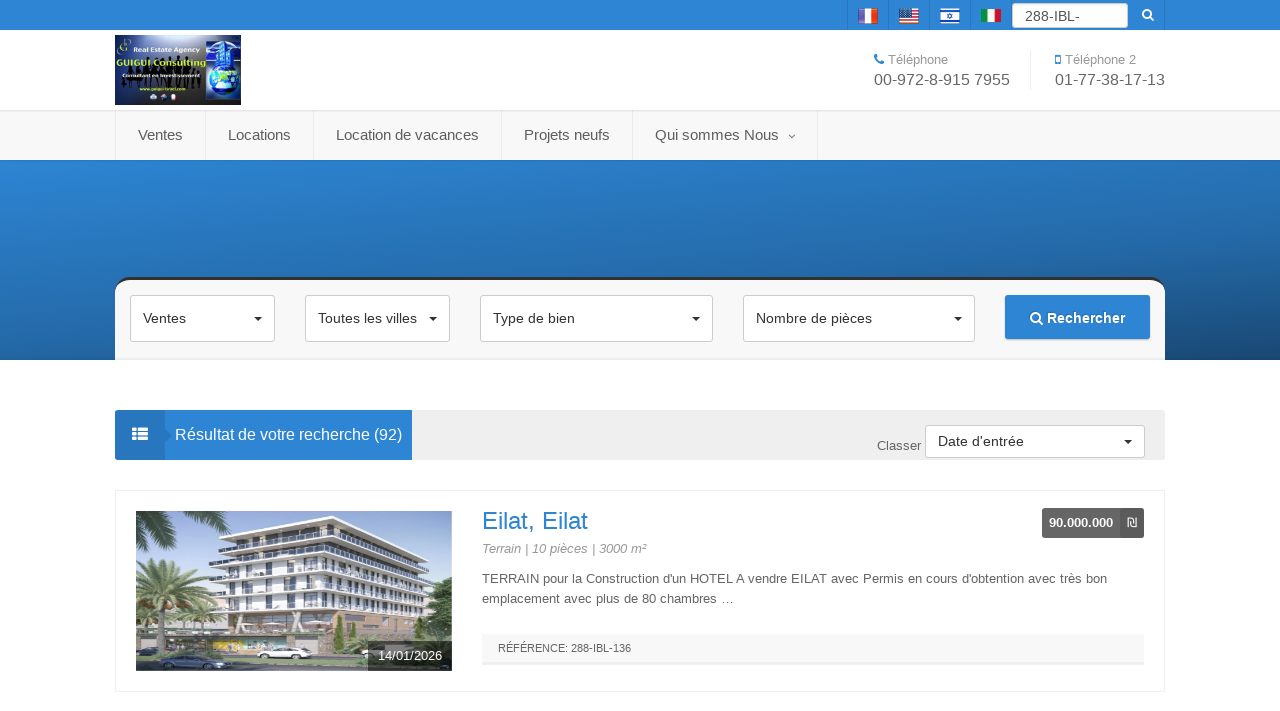

--- FILE ---
content_type: text/html; charset=UTF-8
request_url: https://guigui-israel.com/index.php?page=2&module=recherche&type=0&region=-1&Submit=Rechercher
body_size: 7284
content:
<!DOCTYPE HTML>
<html  >
<head>
<!-- Basic Page Needs
  ================================================== -->
<meta http-equiv="Content-Type" content="text/html; charset=utf-8">
<title>Guigui Consulting - Immobilier Israel - Eilat,Tel Aviv</title>
	
<meta name="Classification" content="Immobilier en Israel">
<META content="Immobilier Israel,immobilier,israel,Vente, Location, Gestion de biens, Jerusalem, Ashdod, Eilat, Herzliya Pituach, Herzliya, Tel-Aviv, Raanana,ashdod,ashkelon,real estate, retraite, herzlya pitouah, eilat,natanya,haifa,alya,investissement,juif, juive,villa,villas,annonces,nouveaux projets,biens immobiliers,proprietes,maisons,jardins, terrasse, piscine" name="keywords">
<meta name="description" content="Tout l' immobilier en Israel - Toutes les annonces immobilieres regroupées dans un seul site - immobilier Israel">
<meta name="robots" content="all">
<META HTTP-EQUIV="Content-Type" CONTENT="text/html; charset=utf-8">
<meta name="google-adsense-account" content="ca-pub-2935351297790235">
	
	<meta name="viewport" content="width=device-width, user-scalable=no, initial-scale=1.0, minimum-scale=1.0, maximum-scale=1.0">
<meta name="format-detection" content="telephone=no">
<!-- CSS
  ================================================== -->
<link href="css/7/bootstrap.css" rel="stylesheet" type="text/css">
<link href="css/7/style.css" rel="stylesheet" type="text/css">
<link href="./js/7/plugins/prettyphoto/css/prettyPhoto.css" rel="stylesheet" type="text/css">
<link href="./js/7/plugins/owl-carousel/css/owl.carousel.css" rel="stylesheet" type="text/css">
<link href="./js/7/plugins/owl-carousel/css/owl.theme.css" rel="stylesheet" type="text/css">
<!--[if lte IE 9]><link rel="stylesheet" type="text/css" href="css/ie.css" media="screen" /><![endif]-->
<!-- Color Style -->
<link href="css/7/colors/79.css" rel="stylesheet" type="text/css">
<!-- SCRIPTS
  ================================================== -->
<script type="text/javascript" src="https://ajax.googleapis.com/ajax/libs/jquery/1.7.1/jquery.min.js"></script>
  <script type="text/javascript" src="https://ajax.googleapis.com/ajax/libs/jqueryui/1.8.16/jquery-ui.min.js"></script>
<script src="./js/7/modernizr.js"></script><!-- Modernizr -->

<script async src="https://pagead2.googlesyndication.com/pagead/js/adsbygoogle.js?client=ca-pub-2935351297790235"
     crossorigin="anonymous"></script>
	
	<script type="text/javascript">

  var _gaq = _gaq || [];
  _gaq.push(['_setAccount', 'UA-415400-1']);
  _gaq.push(['_trackPageview']);

  (function() {
    var ga = document.createElement('script'); ga.type = 'text/javascript'; ga.async = true;
    ga.src = ('https:' == document.location.protocol ? 'https://ssl' : 'http://www') + '.google-analytics.com/ga.js';
    var s = document.getElementsByTagName('script')[0]; s.parentNode.insertBefore(ga, s);
  })();

</script>
<script async src="https://pagead2.googlesyndication.com/pagead/js/adsbygoogle.js?client=ca-pub-2935351297790235"
     crossorigin="anonymous"></script>
	<!--<script type="text/javascript" data-cfasync="false" src="//dsms0mj1bbhn4.cloudfront.net/assets/pub/shareaholic.js" data-shr-siteid="7e58b035a64b4f31072f14a24e82419e" async="async"></script>-->

	<script src="https://cdn.enable.co.il/licenses/enable-L5856zehry3uwa1-0620-13814/init.js"></script>
	</head>
<body class="home2">
<!--[if lt IE 7]>
	<p class="chromeframe">You are using an outdated browser. <a href="http://browsehappy.com/">Upgrade your browser today</a> or <a href="http://www.google.com/chromeframe/?redirect=true">install Google Chrome Frame</a> to better experience this site.</p>
<![endif]-->
<div class="body">
  <!-- Start Site Header -->
  <header class="site-header">
    <div class="top-header">
      <div class="container">
        <div class="row">
         
          <div class="col-md-12 col-sm-12">
            <ul class="horiz-nav pull-right">
                  <li><a href="index.php?language=1"><img src="images/France-flag.png" width="20" border="0"/></a></li>
                  <li><a href="index.php?language=2"><img src="images/United-States-flag.png" width="20" border="0"/></a></li>
                  <li><a href="index.php?language=3"> <img src="images/Israel-flag.png" width="20" border="0"/></a></li>
				<li><a href="index.php?language=4"> <img src="images/italian-flag.png" width="20" border="0"/></a></li>
				<li>
					     <script>
function searchreference() {
	var ref = document.getElementById('reference').value;

	if(ref != '') {
		a=ref.split('-');
		var ag=a[0];
		var id=a[2];
		var url='index.php?module=details&id='+id+'&ag='+ag;
		window.location=url;
	}
}
        </script>
					<input name="reference" type="text" class="form-control" id="reference" onFocus="if (value=='288-IBL-') value='288-IBL-';" onBlur="if(value=='') value='288-IBL-';" value="288-IBL-" size="10" maxlength="12" >
					  <!--  <input name="submit"  type="submit" value="OK" onClick="searchreference()" class="btn btn-primary">-->
				<a onClick="searchreference()">	<i class="fa fa-search"></i></a></li>
              </ul>
            </div>
        </div>
      </div>
    </div>
    <div class="middle-header">
      <div class="container">
        <div class="row">
          <div class="col-md-3 col-sm-8 col-xs-8">
            <h1 class="logo"> <a href="index.php"><img src="css/logo/288.jpg" alt="Logo"></a> </h1>
          </div>
          <div class="col-md-9 col-sm-4 col-xs-4">
              <div class="contact-info-blocks hidden-sm hidden-xs">
				                    <div>
                      <i class="fa fa-phone"></i> T&eacute;l&eacute;phone                    <span>00-972-8-915 7955</span>
                </div>
                   <div>
                      <i class="fa fa-mobile"></i> T&eacute;l&eacute;phone 2
                    <span>01-77-38-17-13</span>
                </div>               
				                 </div>
              <a href="#" class="visible-sm visible-xs menu-toggle"><i class="fa fa-bars"></i></a>
          </div>
        </div>
      </div>
    </div>
    <div class="main-menu-wrapper">
      <div class="container">
        <div class="row">
          <div class="col-md-12">
            <nav class="navigation">
              <ul class="sf-menu">
               
                <li><a href="index.php?module=recherche&type=0&region=-1&Submit=Rechercher">Ventes</a></li>
                <li><a href="index.php?module=recherche&type=1&region=-1&Submit=Rechercher">Locations</a></li>
				  <li><a href="index.php?module=recherche&type=3&region=-1&Submit=Rechercher">Location de vacances</a></li>
				  <li><a href="index.php?module=recherche&type=2&region=-1&Submit=Rechercher">Projets neufs</a></li>
				
                <li><a href="javascript:;">Qui sommes Nous </a>
                  <ul class="dropdown">
                    <li> <a href="index.php?module=agence"> L'Agence </a> </li>
                    <li><a href="index.php?module=equipe">Notre &Eacute;quipe </a></li>
                    <li><a href="index.php?module=contact"> Contactez-nous </a></li>
                   
                  </ul>
                </li>
               
              </ul>
            </nav>
          </div>
        </div>
      </div>
    </div>
  </header>
  <!-- End Site Header -->
	
  <!-- Site Showcase -->
  <div class="site-showcase">
    <div class="slider-mask overlay-transparent"></div>
	  <script>
function ShowCat(item){
    obj=  document.getElementById(item);
    if (obj)obj.style.display="block";
}

function HideCat(item){
    obj=  document.getElementById(item);
    if (obj) obj.style.display="none";
}

function AddName(o,lst){
  var txt = '';
	var o = document.getElementById(o);
	if (o) {

		allInput = o.getElementsByTagName("input");
		for (i=0; i<allInput.length;i++) {
			if (allInput[i].checked) {
				    txt=txt+allInput[i].name+', ';
			}
		}
	}

	o=document.getElementById(lst);
    
    	if (o!=null) {
    		txt=String(txt).substring(0,txt.length-2);
   			o.value=txt;
    		
    	}
    
    

}
        </script>
 <!-- Site Search Module -->
    <div class="site-search-module">
      <div class="container">
        <div class="site-search-module-inside">
          <form  method="get" action="index.php" target="_self" name="Recherche" id="Recherche">
			    <input type="hidden" name="module" value="recherche">
            <div class="form-group">
              <div class="row">
                <div class="col-md-2">
                    <select name="tip[]" class="form-control input-lg selectpicker">
                          <option selected name="tip[]" id="tip[]" value="0">Ventes</option>
                      <option name="tip[]" id="tip[]" value="1">Locations</option>
                      <option name="tip[]" id="tip[]" value="2">Projets neufs</option>
                      <option name="tip[]" id="tip[]" value="3">Location de vacances</option>
                    </select>
                </div>
                <div class="col-md-2">
					                    <select  name="region" id="region" onChange='Choix(this.form)' class="form-control input-lg selectpicker">
                       <option value="-1" selected>Toutes les villes</option>
              <option value='Eilat'>Eilat</option><option value='Tel Aviv'>Tel Aviv</option>                                </select>


                          <input name="Submit" type="hidden" id="Submit" value="Rechercher" >
                    </select>
                </div>
                <div class="col-md-3">
                    <select  name="bienra" id="bienra" class="form-control input-lg selectpicker">
                        <option value="" selected>
                            Type de bien                            </option>
							                              <option name="Villa" id="Villa" value="Villa">Villa</option>
							                                  <option name="Appartement" id="Appartement" value="Appartement">Appartement</option>
							                                  <option name="Penthouse" id="Penthouse" value="Penthouse">Penthouse</option>
							                                  <option name="Rez de jardin" id="Rez de jardin" value="Rez de jardin">Rez de jardin</option>
							                                  <option name="Cottage" id="Cottage" value="Cottage">Cottage</option>
							                                  <option name="Bureau" id="Bureau" value="Bureau">Bureau</option>
							                                  <option name="Terrain" id="Terrain" value="Terrain">Terrain</option>
							                                  <option name="Immeuble" id="Immeuble" value="Immeuble">Immeuble</option>
							                                  <option name="Mini-Penthouse" id="Mini-Penthouse" value="Mini-Penthouse">Mini-Penthouse</option>
							                         </select>
					
                </div>
               
                <div class="col-md-3"> <select name="rooms" id="rooms"  class="form-control input-lg selectpicker">
                        <option value="" selected>
                            Nombre de pi&egrave;ces                            </option>
                             <option name="room" id="room" value="1">1</option>
							 <option name="room" id="room" value="1">2</option>
							 <option name="room" id="room" value="3">3</option>
							 <option name="room" id="room" value="4">4</option>
							 <option name="room" id="room" value="5">5+</option>
                    </select> </div>
				 <div class="col-md-2"> <button class="btn btn-primary btn-block btn-lg" onClick="javascript:Recherche.submit();"><i class="fa fa-search"></i> Rechercher</button> </div>
              </div>
              
            </div>
          </form>
        </div>
      </div>
    </div>
  </div>
  <!-- Start Content -->
  <div class="main" role="main">
    <div id="content" class="content full">
    
    
               <div class="container">
              <div class="row">
				  
				  

<script>
function showme(URL,a,b,size,id)
{
	if( document.getElementById(b+id).className!="ferme" )
	{
		document.getElementById(a+id).innerHTML='';
		document.getElementById(b+id).className="ferme"

	}
	else
	{
		if(b == 's') {
			document.getElementById('modif'+id).innerHTML='';
			document.getElementById('m'+id).className="ferme"
		}

		if(b == 'm') {
			document.getElementById('send'+id).innerHTML='';
			document.getElementById('s'+id).className="ferme"
		}

		str= "<TABLE WIDTH=100% BORDER=0 align='left' CELLPADDING=0 CELLSPACING=0";
		str+="<TR>";
		str+="<TD>";
		str+="<iframe id='iframe"+id+"' src='"+URL+"' width='100%' height='"+size+"' frameborder='0' scrolling='auto'>";
		str+="</TD>";
		str+="</TR>";
		str+="</TABLE>";
		document.getElementById(a+id).innerHTML=str;
		document.getElementById(b+id).className=""
	}

}
</script>
				  
                  <div class="col-md-12">
                      <div class="block-heading">
                          <h4><span class="heading-icon"><i class="fa fa-th-list"></i></span>R&eacute;sultat de votre recherche (92)</h4>
						
                          <div class="toggle-view pull-right">
                                        <form action="index.php?module=recherche&amp;module=recherche&type=0&region=-1&Submit=Rechercher" method="get" name="classement" id="classement">

                          <input type="hidden" name="module" value="recherche" />
                          <input name="page" type="hidden" value="0" />
											 <input name="type" type="hidden" value="0" />
                          <input name="rooms" type="hidden" id="rooms" value="" />
                          <input name="bienra" class="form" id="bienra" type="hidden" value="" />
                          <input name="region" class="form" id="region" type="hidden" value="-1" />
                          <input name="quartier" class="form" id="select" type="hidden" value="" />
                          <input name="Submit" type="hidden" id="Submit" value="Rechercher" />
                          <span class='text-line'>Classer</span>
                          <select name="order" class="selectpicker" id="order" onchange="javascript:classement.submit();">
                            <option value="" selected>Date d'entr&eacute;e</option>
                            <option value="prix" >Prix</option>
                            <option value="piece" >Nombre de pi&egrave;ces</option>
                            <option value="surface" >Superficie</option>
                          </select>
                          
                                                  </form>  
                          </div>
                      </div>
                    <div class="property-listing">
                        <ul>
							                           <li class="type-rent col-md-12">
                              <div class="col-md-4">
                                       <a href="immobilier-eilat-terrain-pour-hotel-a-vendre-a-eilat-80-chambres-136-288.html" class="property-featured-image"> <img src="/photos/288/136_1_l.jpg"> <span class="images-count">14/01/2026</span>  </a>
                              </div>
                              <div class="col-md-8">
                                      <div class="property-info">
                                      <div class="price"><span>90.000.000</span><strong>&#8362;</strong></div>
                                      <h3><a href="immobilier-eilat-terrain-pour-hotel-a-vendre-a-eilat-80-chambres-136-288.html">Eilat, Eilat</a></h3>
                                      <span class="location">Terrain | 10 pi&egrave;ces | 3000 m&sup2;</span>
                                      <p> TERRAIN pour la Construction d'un HOTEL A vendre  EILAT avec Permis en cours d'obtention avec très bon emplacement avec plus de 80 chambres &hellip;</p>
                                  </div>
                                  <div class="property-amenities clearfix">
                                          <span class="area">R&eacute;f&eacute;rence:  288-IBL-136</span>
                                     
                                  </div>
                                  </div>
                              </li>
							                          <li class="type-rent col-md-12">
                              <div class="col-md-4">
                                       <a href="immobilier-eilat-avec-terrasse-calme-dans-un-bel-immeuble-investi-balcon-sur-la-435-288.html" class="property-featured-image"> <img src="/photos/288/435_1_l.jpg"> <span class="images-count">14/01/2026</span>  </a>
                              </div>
                              <div class="col-md-8">
                                      <div class="property-info">
                                      <div class="price"><span>3.190.000</span><strong>&#8362;</strong></div>
                                      <h3><a href="immobilier-eilat-avec-terrasse-calme-dans-un-bel-immeuble-investi-balcon-sur-la-435-288.html">Eilat, Shachamon 6</a></h3>
                                      <span class="location">Penthouse | 5 pi&egrave;ces | 118 m&sup2;</span>
                                      <p> A vendre à  EILAT PENTHOUSE NEUF de 5 pièces avec Piscine privée et terrasse et vue mer  - Quartier  shahamon 6   - le salon a recuperrer une&hellip;</p>
                                  </div>
                                  <div class="property-amenities clearfix">
                                          <span class="area">R&eacute;f&eacute;rence:  288-IBL-435</span>
                                     
                                  </div>
                                  </div>
                              </li>
							                          <li class="type-rent col-md-12">
                              <div class="col-md-4">
                                       <a href="immobilier-eilat-investi-au-centre-bon-emplacement-bonne-occasion-endroit-178-288.html" class="property-featured-image"> <img src="/photos/288/178_1_l.jpg"> <span class="images-count">14/01/2026</span>  </a>
                              </div>
                              <div class="col-md-8">
                                      <div class="property-info">
                                      <div class="price"><span>4.950.000</span><strong>&#8362;</strong></div>
                                      <h3><a href="immobilier-eilat-investi-au-centre-bon-emplacement-bonne-occasion-endroit-178-288.html">Eilat, Shachamon 6</a></h3>
                                      <span class="location">Villa | 10 pi&egrave;ces | 460 m&sup2;</span>
                                      <p> VILLA A VENDRE A FINIR SUR 3 NIVEAUX TOTAL 450M2 HABITABLES - Tres BIen placé - possibilitées de construire en Options plus de chambres  - un très&hellip;</p>
                                  </div>
                                  <div class="property-amenities clearfix">
                                          <span class="area">R&eacute;f&eacute;rence:  288-IBL-178</span>
                                     
                                  </div>
                                  </div>
                              </li>
							                          <li class="type-rent col-md-12">
                              <div class="col-md-4">
                                       <a href="immobilier-eilat-a-ne-pas-manquer-au-centre-balcon-sur-la-mer-bel-487-288.html" class="property-featured-image"> <img src="/photos/288/487_1_l.jpg"> <span class="images-count">14/01/2026</span>  </a>
                              </div>
                              <div class="col-md-8">
                                      <div class="property-info">
                                      <div class="price"><span>2.200.000</span><strong>&#8362;</strong></div>
                                      <h3><a href="immobilier-eilat-a-ne-pas-manquer-au-centre-balcon-sur-la-mer-bel-487-288.html">Eilat, Quartier Hotels</a></h3>
                                      <span class="location">Appartement | 2 pi&egrave;ces | 70 m&sup2;</span>
                                      <p> A vendre une belle suite bien aménagée dans l'hôtel Queen of Sheba à Eilat, 2 chambres, grand modèle, située à l'extérieur de la piscine&hellip;</p>
                                  </div>
                                  <div class="property-amenities clearfix">
                                          <span class="area">R&eacute;f&eacute;rence:  288-IBL-487</span>
                                     
                                  </div>
                                  </div>
                              </li>
							                          <li class="type-rent col-md-12">
                              <div class="col-md-4">
                                       <a href="immobilier-eilat-a-ne-pas-manquer-agreable-avec-terrasse-balcon-sur-la-mer-bel-61-288.html" class="property-featured-image"> <img src="/photos/288/61_1_l.jpg"> <span class="images-count">14/01/2026</span>  </a>
                              </div>
                              <div class="col-md-8">
                                      <div class="property-info">
                                      <div class="price"><span>3.500.000</span><strong>&#8362;</strong></div>
                                      <h3><a href="immobilier-eilat-a-ne-pas-manquer-agreable-avec-terrasse-balcon-sur-la-mer-bel-61-288.html">Eilat, Shachamon 6</a></h3>
                                      <span class="location">Penthouse | 5 pi&egrave;ces | 155 m&sup2;</span>
                                      <p> AFFAIRE A SAISIR PENTHOUSE A VENDRE A EILAT 5 PIECES avec sa Piscine Privée Quartier de Shamone 6  Penthouse d' exception , superficie de 155&hellip;</p>
                                  </div>
                                  <div class="property-amenities clearfix">
                                          <span class="area">R&eacute;f&eacute;rence:  288-IBL-61</span>
                                     
                                  </div>
                                  </div>
                              </li>
							                          <li class="type-rent col-md-12">
                              <div class="col-md-4">
                                       <a href="immobilier-eilat-avec-terrasse-calme-dans-un-bel-immeuble-investi-balcon-sur-la-413-288.html" class="property-featured-image"> <img src="/photos/288/413_1_l.jpg"> <span class="images-count">14/01/2026</span>  </a>
                              </div>
                              <div class="col-md-8">
                                      <div class="property-info">
                                      <div class="price"><span>5.500.000</span><strong>&#8362;</strong></div>
                                      <h3><a href="immobilier-eilat-avec-terrasse-calme-dans-un-bel-immeuble-investi-balcon-sur-la-413-288.html">Eilat, Shachamon 6</a></h3>
                                      <span class="location">Villa | 6 pi&egrave;ces | 475 m&sup2;</span>
                                      <p> A vendre à Ashkelon - Somptueux penthouse de 5 pièces de 145 m² - Meublé - Magnifique cuisine avec immense ilot - Très beau salon - Très grand&hellip;</p>
                                  </div>
                                  <div class="property-amenities clearfix">
                                          <span class="area">R&eacute;f&eacute;rence:  288-IBL-413</span>
                                     
                                  </div>
                                  </div>
                              </li>
							                          <li class="type-rent col-md-12">
                              <div class="col-md-4">
                                       <a href="immobilier-eilat-a-ne-pas-manquer-agreable-au-centre-avec-terrasse-bien-485-288.html" class="property-featured-image"> <img src="/photos/288/485_1_l.jpg"> <span class="images-count">14/01/2026</span>  </a>
                              </div>
                              <div class="col-md-8">
                                      <div class="property-info">
                                      <div class="price"><span>3.750.000</span><strong>&#8362;</strong></div>
                                      <h3><a href="immobilier-eilat-a-ne-pas-manquer-agreable-au-centre-avec-terrasse-bien-485-288.html">Eilat, Tsofit Tahtit</a></h3>
                                      <span class="location">Cottage | 5 pi&egrave;ces | 167 m&sup2;</span>
                                      <p> COTTAGE A VENDRE A EILAT NEUF 5 Chambres et 2 salle de bains Parking privee Quartier très calme et très proche de la mer a 5 minutes Cuisine avec&hellip;</p>
                                  </div>
                                  <div class="property-amenities clearfix">
                                          <span class="area">R&eacute;f&eacute;rence:  288-IBL-485</span>
                                     
                                  </div>
                                  </div>
                              </li>
							                          <li class="type-rent col-md-12">
                              <div class="col-md-4">
                                       <a href="immobilier-eilat-avec-terrasse-calme-investi-balcon-sur-la-mer-bon-206-288.html" class="property-featured-image"> <img src="/photos/288/206_1_l.jpg"> <span class="images-count">14/01/2026</span>  </a>
                              </div>
                              <div class="col-md-8">
                                      <div class="property-info">
                                      <div class="price"><span>5.000.000</span><strong>&#8362;</strong></div>
                                      <h3><a href="immobilier-eilat-avec-terrasse-calme-investi-balcon-sur-la-mer-bon-206-288.html">Eilat, Shachamon 6</a></h3>
                                      <span class="location">Villa | 6 pi&egrave;ces | 260 m&sup2;</span>
                                      <p> VILLA A VENDRE A EILAT Exceptionel VILLA avec plusieurs suites avec vue mer quartier SHAHAMON 6 bien place pour Pieds a terre ou inverstissement car&hellip;</p>
                                  </div>
                                  <div class="property-amenities clearfix">
                                          <span class="area">R&eacute;f&eacute;rence:  288-IBL-206</span>
                                     
                                  </div>
                                  </div>
                              </li>
							                          <li class="type-rent col-md-12">
                              <div class="col-md-4">
                                       <a href="immobilier-tel-aviv-a-renover-avec-terrasse-au-centre-bon-emplacement-bonne-412-288.html" class="property-featured-image"> <img src="/photos/288/412_1_l.jpg"> <span class="images-count">14/01/2026</span>  </a>
                              </div>
                              <div class="col-md-8">
                                      <div class="property-info">
                                      <div class="price"><span>7.950.000</span><strong>&#8362;</strong></div>
                                      <h3><a href="immobilier-tel-aviv-a-renover-avec-terrasse-au-centre-bon-emplacement-bonne-412-288.html">Tel Aviv, Dizengof</a></h3>
                                      <span class="location">Penthouse | 3 pi&egrave;ces | 155 m&sup2;</span>
                                      <p> A vendre à TEL AVIV PENTHOUSE au Centre  pret de Dizengof centre - Très beau 3 pièces de 88m² avec 2 terrasses de 30m2 chaque - Enorme potentiel&hellip;</p>
                                  </div>
                                  <div class="property-amenities clearfix">
                                          <span class="area">R&eacute;f&eacute;rence:  288-IBL-412</span>
                                     
                                  </div>
                                  </div>
                              </li>
							                          <li class="type-rent col-md-12">
                              <div class="col-md-4">
                                       <a href="immobilier-eilat-calme-investi-bon-emplacement-etage-haut-avec-vue-grand-haut-63-288.html" class="property-featured-image"> <img src="/photos/288/63_1_l.jpg"> <span class="images-count">14/01/2026</span>  </a>
                              </div>
                              <div class="col-md-8">
                                      <div class="property-info">
                                      <div class="price"><span>2.850.000</span><strong>&#8362;</strong></div>
                                      <h3><a href="immobilier-eilat-calme-investi-bon-emplacement-etage-haut-avec-vue-grand-haut-63-288.html">Eilat, Shachamon 6</a></h3>
                                      <span class="location">Villa | 5 pi&egrave;ces | 260 m&sup2;</span>
                                      <p> VILLA Platinium Haute gamme NEUF sous 24 mois - calme, investi, Bon emplacement, Grand , Haut standing, Luxueux, Proche de la mer, ,A ne pas manquer&hellip;</p>
                                  </div>
                                  <div class="property-amenities clearfix">
                                          <span class="area">R&eacute;f&eacute;rence:  288-IBL-63</span>
                                     
                                  </div>
                                  </div>
                              </li>
														     </ul>
						  <ul class="pagination"><li><a class="first" href="index.php?page=1&module=recherche&type=0&region=-1&Submit=Rechercher"><i class="fa  fa-angle-double-left"></i></a></li><li><a class="previouspostslink" href="index.php?page=1&module=recherche&type=0&region=-1&Submit=Rechercher"><i class="fa fa-angle-left"></i></a></li><li><a href="index.php?page=1&module=recherche&type=0&region=-1&Submit=Rechercher">1</a></li><li class="active"><a>2</a></li><li><a href="index.php?page=3&module=recherche&type=0&region=-1&Submit=Rechercher">3</a></li><li><a href="index.php?page=4&module=recherche&type=0&region=-1&Submit=Rechercher">4</a></li><li><a href="index.php?page=5&module=recherche&type=0&region=-1&Submit=Rechercher">5</a></li><li><a href="index.php?page=6&module=recherche&type=0&region=-1&Submit=Rechercher">6</a></li><li><a href="index.php?page=7&module=recherche&type=0&region=-1&Submit=Rechercher">7</a></li><li><a href="index.php?page=8&module=recherche&type=0&region=-1&Submit=Rechercher">8</a></li><li><a href="index.php?page=9&module=recherche&type=0&region=-1&Submit=Rechercher">9</a></li><li><a href="index.php?page=10&module=recherche&type=0&region=-1&Submit=Rechercher">10</a></li><li><a class="nextpostslink" href="index.php?page=3&module=recherche&type=0&region=-1&Submit=Rechercher"><i class="fa fa-angle-right"></i></a></li><li><a class="last" href="index.php?page=10&module=recherche&type=0&region=-1&Submit=Rechercher"> <i class="fa fa-angle-double-right"></i></a></li></ul>                    </div>
					  
	 
					  
                             
					
                  </div>  
              </div>
		    </div>
         
		 
						      
     	
    </div>
  </div>
  <!-- Start Site Footer -->
  <footer class="site-footer">
      <div class="container">
          <div class="row">
                      <div class="col-md-4 col-sm-4 popular-agent column">
						                         <h3> Eilat</h3>
						   
                    <div class="row">
						<div class="col-md-5 col-sm-6 col-xs-6">
                             <a href="index.php"><img src="css/logo/288.jpg" alt="" class="img-thumbnail"></a> 
                       </div>
                      <div class="col-md-7 col-sm-6 col-xs-6">
                          <h4>Guigui consulting</h4>
                              <a href="index.php?module=contact" class="btn btn-sm btn-primary"> Contactez-nous</a>
                       </div>
                       
                    </div>
						  <ul class="contact-info">
                                  <li><i class="fa fa-phone"></i> 00-972-8-915 7955  | 01-77-38-17-13 </li>
                             
							   <li><i class="fa fa-mobile"></i> 00-972-54-830-6091</li>  							   <li><i class="fa fa-map-marker"></i> Centre shalom bureau 235 Bd Hatmarim 2, 88000 Eilat</li>                             </ul>
						                  </div>
                  <div class="col-md-4 col-sm-4 popular-agent column">
                      <h3>Notre Agence</h3>
                             <p>
        Depuis plus de 15 Ans nous sommes présent sur le Marché Immobilier D'EILAT essentiellement et en collaboration étroite avec pluisieurs Agences du Centre d'ISRAEL avec Projets d'investissements privées et Entreprises, Villas, Appartements , locaux&hellip;      </p>
					   <a href="index.php?module=agence" class="btn btn-sm btn-primary"> Lire la suite...</a>
                </div>
                  <div class="col-md-4 col-sm-4 latest-testimonials column">
                      <h3>Notre &Eacute;quipe</h3>
					  <ul class="owl-carousel owl-alt-controls1 testimonials" data-columns="1" data-autoplay="no" data-pagination="no" data-arrows="yes" data-single-item="yes">
						                             <li class="item"> <p>Contactez moi de France au  01-77381713 NOUVEAU !</p>
                          <img src="includes/dispcom.php?id=104" alt="GUIGUI DAVID" class="testimonial-sender">
                              <cite><strong>GUIGUI DAVID</strong>
                              <br><a href="tel:00-972-8-915-7955">00-972-8-915-7955</a>
								  <br>
				   <a href="tel:00-972-54-830-6091">00-972-54-830-6091</a>                           </cite>
                          </li>
                                                    <li class="item"> <p>Contactez moi de France au 01-77381713 NOUVEAU !</p>
                          <img src="includes/dispcom.php?id=187" alt="NEDJAR Pascale" class="testimonial-sender">
                              <cite><strong>NEDJAR Pascale</strong>
                              <br><a href="tel:00-972-53-6420770">00-972-53-6420770</a>
								                             </cite>
                          </li>
                                                 </ul>
                     
                </div>
             </div>
   </div>
  </footer>
  <footer class="site-footer-bottom">
    <div class="container">
      <div class="row">
        <div class="copyrights-col-left col-md-12 col-sm-12">
          <p>   <a href="http://www.immobilier.co.il" title="immobilier israel"><img src="images/logo-lesite.png" alt="immobilier israel" title="" width="200" style="max-width: 200px;" /></a>  &copy; 2024 <a href="http://www.immobilier.co.il" target="_blank">Immobilier.co.il</a> | Powered by <a href="https://www.vdedesign.com" target="_blank"> Vde Design</a></p>
        </div>
       
      </div>
    </div>
  </footer>
  <!-- End Site Footer -->
  <a id="back-to-top"><i class="fa fa-angle-double-up"></i></a>
</div>
<script src="./js/7/jquery-2.0.0.min.js"></script> <!-- Jquery Library Call --> 
<script src="./js/7/plugins/prettyphoto/js/prettyphoto.js"></script> <!-- PrettyPhoto Plugin --> 
<script src="./js/7/plugins/owl-carousel/js/owl.carousel.min.js"></script> <!-- Owl Carousel --> 
<script src="./js/7/plugins/flexslider/js/jquery.flexslider.js"></script> <!-- FlexSlider --> 
<script src="./js/7/helper-plugins.js"></script> <!-- Plugins --> 
<script src="./js/7/bootstrap.js"></script> <!-- UI --> 
<script src="./js/7/waypoints.js"></script> <!-- Waypoints --> 
<script src="./js/7/init.js"></script> <!-- All Scripts -->
<!--[if lte IE 9]><script src="js/script_ie.js"></script><![endif]-->
</body>
</html>

--- FILE ---
content_type: text/html; charset=utf-8
request_url: https://www.google.com/recaptcha/api2/aframe
body_size: 266
content:
<!DOCTYPE HTML><html><head><meta http-equiv="content-type" content="text/html; charset=UTF-8"></head><body><script nonce="80LwXqnWSic2d2jNPhxyjg">/** Anti-fraud and anti-abuse applications only. See google.com/recaptcha */ try{var clients={'sodar':'https://pagead2.googlesyndication.com/pagead/sodar?'};window.addEventListener("message",function(a){try{if(a.source===window.parent){var b=JSON.parse(a.data);var c=clients[b['id']];if(c){var d=document.createElement('img');d.src=c+b['params']+'&rc='+(localStorage.getItem("rc::a")?sessionStorage.getItem("rc::b"):"");window.document.body.appendChild(d);sessionStorage.setItem("rc::e",parseInt(sessionStorage.getItem("rc::e")||0)+1);localStorage.setItem("rc::h",'1768990229802');}}}catch(b){}});window.parent.postMessage("_grecaptcha_ready", "*");}catch(b){}</script></body></html>

--- FILE ---
content_type: text/css
request_url: https://guigui-israel.com/js/7/plugins/owl-carousel/css/owl.theme.css
body_size: 967
content:
/*
* 	Owl Carousel Owl Demo Theme 
*	v1.24
*/

.owl-theme .owl-controls{
	margin-top: 10px;
	text-align: center;
	padding-left:25px;
}
.owl-alt-controls.owl-theme .owl-controls{
	position:absolute;
	z-index:1;
	top:0;
	left:0;
	width:100%;
	height:100%;
	padding-left:0;
}
.blocked-area .owl-theme .owl-controls{
	padding-left:0;
}
/* Styling Next and Prev buttons */

.owl-theme .owl-controls .owl-buttons div{
	color: #999;
	display: inline-block;
	zoom: 1;
	*display: inline;/*IE7 life-saver */
	margin: 5px;
	padding: 3px 10px;
	font-size: 12px;
	-webkit-border-radius: 3px;
	-moz-border-radius: 3px;
	border-radius: 3px;
	background: none;
	position:absolute;
	top:50%;
	margin-top:-10px;
}
/* Clickable class fix problem with hover on touch devices */
/* Use it for non-touch hover action */
.owl-theme .owl-controls.clickable .owl-buttons div:hover{
	color:#666;
	text-decoration: none;
}
.owl-alt-controls.owl-theme .owl-controls .owl-buttons div, .owl-alt-controls1.owl-theme .owl-controls .owl-buttons div{
	top:-82px;
	background:#666;
	margin-top:4px;
	color: #fff;
	opacity:.5;
}
.owl-alt-controls.owl-theme .owl-controls .owl-buttons div:hover, .owl-alt-controls1.owl-theme .owl-controls .owl-buttons div:hover{
	opacity:.8;
	color:#fff;
}
.owl-theme .owl-controls .owl-buttons div.owl-prev{
	left:-15px;
}
.owl-theme .owl-controls .owl-buttons div.owl-next{
	right:-45px;
}
.owl-alt-controls.owl-theme .owl-controls .owl-buttons div.owl-prev{
	right:45px;
	left:auto;
}
.owl-alt-controls.owl-theme .owl-controls .owl-buttons div.owl-next{
	right:10px;
}
.owl-alt-controls1.single-carousel .owl-controls .owl-buttons div.owl-prev{
	left:8px;
	right:auto;
	top:50%;
	margin-top:-5px;
	z-index:999;
	opacity:.8;
}
.owl-alt-controls1.owl-theme .owl-controls .owl-buttons div.owl-next{
	left:41px;
	right:auto;
	top:50%;
	margin-top:-5px;
	z-index:999;

}

/* Styling Pagination*/

.owl-theme .owl-controls .owl-page{
	display: inline-block;
	zoom: 1;
	*display: inline;/*IE7 life-saver */
}
.owl-theme .owl-controls .owl-page span{
	display: block;
	width: 12px;
	height: 12px;
	margin: 5px 7px;
	filter: Alpha(Opacity=50);/*IE7 fix*/
	opacity: 0.5;
	-webkit-border-radius: 20px;
	-moz-border-radius: 20px;
	border-radius: 20px;
	background: #bbbbbb;
}

.owl-theme .owl-controls .owl-page.active span,
.owl-theme .owl-controls.clickable .owl-page:hover span{
	filter: Alpha(Opacity=100);/*IE7 fix*/
	opacity: 1;
}
.owl-alt-controls.owl-theme .owl-controls .owl-page span{
	background:#000000;
}
.owl-alt-controls.owl-theme .owl-pagination{
	width:100%;
	overflow:hidden;
	bottom:15px;
	position:absolute;
	left:0;
}
/* If PaginationNumbers is true */

.owl-theme .owl-controls .owl-page span.owl-numbers{
	height: auto;
	width: auto;
	color: #FFF;
	padding: 2px 10px;
	font-size: 12px;
	-webkit-border-radius: 30px;
	-moz-border-radius: 30px;
	border-radius: 30px;
}

.owl-alt-controls.owl-theme .owl-controls .owl-page span.owl-numbers{
}

/* preloading images */
.owl-item.loading{
	min-height: 150px;
	background: url(../images/AjaxLoader.gif) no-repeat center center
}
.owl-carousel .item{
	margin-left:30px;
}
.owl-carousel{
	margin-left:-15px;
}
.owl-carousel .owl-wrapper-outer{
	width:101%!important;
}
.owl-carousel.single-carousel .owl-wrapper-outer{
	width:100%!important;
}
.owl-carousel.single-carousel .item{
	margin-left:0;
}
.owl-carousel.single-carousel{
	margin-left:0;
}

--- FILE ---
content_type: application/javascript
request_url: https://guigui-israel.com/js/7/init.js
body_size: 4513
content:
jQuery(function($){

var REAL = window.REAL || {};

/* ==================================================
	Contact Form Validations
================================================== */
	REAL.ContactForm = function(){
		$('.contact-form').each(function(){
			var formInstance = $(this);
			formInstance.submit(function(){
		
			var action = $(this).attr('action');
		
			$("#message").slideUp(750,function() {
			$('#message').hide();
		
			$('#submit')
				.after('<img src="images/assets/ajax-loader.gif" class="loader" />')
				.attr('disabled','disabled');
		
			$.post(action, {
				name: $('#name').val(),
				email: $('#email').val(),
				phone: $('#phone').val(),
				comments: $('#comments').val()
			},
				function(data){
					document.getElementById('message').innerHTML = data;
					$('#message').slideDown('slow');
					$('.contact-form img.loader').fadeOut('slow',function(){$(this).remove()});
					$('#submit').removeAttr('disabled');
					if(data.match('success') != null) $('.contact-form').slideUp('slow');
		
				}
			);
			});
			return false;
		});
		});
	}

/* ==================================================
	Newsletter Form Validations
================================================== */
	REAL.Newsletter = function(){
		$('.newsletter-form').each(function(){
			var formInstance = $(this);
			formInstance.submit(function(){
		
			var action = $(this).attr('action');
		
			$("#nl-message").slideUp(750,function() {
			$('#nl-message').hide();
		
			$('#nl-submit')
				.after('<img src="images/assets/ajax-loader.gif" class="loader" />')
				.attr('disabled','disabled');
		
			$.post(action, {
				email: $('#nl-email').val()
			},
				function(data){
					document.getElementById('nl-message').innerHTML = data;
					$('#nl-message').slideDown('slow');
					$('.newsletter-form img.loader').fadeOut('slow',function(){$(this).remove()});
					$('#nl-submit').removeAttr('disabled');
					if(data.match('success') != null) $('.newsletter-form').slideUp('slow');
		
				}
			);
			});
			return false;
		});
		});
	}

/* ==================================================
	Responsive Nav Menu
================================================== */
	REAL.navMenu = function() {
		// Responsive Menu Events
		$(".menu-toggle").click(function(){
			$(".main-menu-wrapper").slideToggle();
			$(".menu-toggle").toggleClass('opened');
			return false;
		});
		$(window).resize(function(){
			if($(".menu-toggle").hasClass("opened")){
				$(".main-menu-wrapper").css("display","block");
			} else {
				$(".menu-toggle").css("display","none");
			}
		});
	}
/* ==================================================
	Scroll to Top
================================================== */
	REAL.scrollToTop = function(){
		var windowWidth = $(window).width(),
			didScroll = false;
	
		var $arrow = $('#back-to-top');
	
		$arrow.click(function(e) {
			$('body,html').animate({ scrollTop: "0" }, 750, 'easeOutExpo' );
			e.preventDefault();
		})
	
		$(window).scroll(function() {
			didScroll = true;
		});
	
		setInterval(function() {
			if( didScroll ) {
				didScroll = false;
	
				if( $(window).scrollTop() > 200 ) {
					$arrow.fadeIn();
				} else {
					$arrow.fadeOut();
				}
			}
		}, 250);
	}
/* ==================================================
   Accordion
================================================== */
	REAL.accordion = function(){
		var accordion_trigger = $('.accordion-heading.accordionize');
		
		accordion_trigger.delegate('.accordion-toggle','click', function(event){
			if($(this).hasClass('active')){
				$(this).removeClass('active');
				$(this).addClass('inactive');
			}
			else{
				accordion_trigger.find('.active').addClass('inactive');          
				accordion_trigger.find('.active').removeClass('active');   
				$(this).removeClass('inactive');
				$(this).addClass('active');
			}
			event.preventDefault();
		});
	}
/* ==================================================
   Toggle
================================================== */
	REAL.toggle = function(){
		var accordion_trigger_toggle = $('.accordion-heading.togglize');
		
		accordion_trigger_toggle.delegate('.accordion-toggle','click', function(event){
			if($(this).hasClass('active')){
				$(this).removeClass('active');
				$(this).addClass('inactive');
			}
			else{
				$(this).removeClass('inactive');
				$(this).addClass('active');
			}
			event.preventDefault();
		});
	}
/* ==================================================
   Tooltip
================================================== */
	REAL.toolTip = function(){ 
		$('a[data-toggle=tooltip]').tooltip();
	}
/* ==================================================
   Twitter Widget
================================================== */
	REAL.TwitterWidget = function() {
		$('.twitter-widget').each(function(){
			var twitterInstance = $(this); 
			twitterTweets = twitterInstance.attr("data-tweets-count") ? twitterInstance.attr("data-tweets-count") : "2"
			twitterInstance.twittie({
            	dateFormat: '%b. %d, %Y',
            	template: '<li><i class="fa fa-twitter"></i> {{tweet}} <span class="date">{{date}}</span></li>',
            	count: twitterTweets,
            	hideReplies: true
        	});
		});
	}
/* ==================================================
   Flex Slider
================================================== */
	REAL.FlexSlider = function() {
		$('.flexslider').each(function(){
				var sliderInstance = $(this); 
				sliderAutoplay = sliderInstance.attr("data-autoplay") == 'yes' ? true : false,
				sliderPagination = sliderInstance.attr("data-pagination") == 'yes' ? true : false,
				sliderArrows = sliderInstance.attr("data-arrows") == 'yes' ? true : false,
				sliderDirection = sliderInstance.attr("data-direction") ? sliderInstance.attr("data-direction") : "horizontal",
				sliderStyle = sliderInstance.attr("data-style") ? sliderInstance.attr("data-style") : "fade",
				sliderSpeed = sliderInstance.attr("data-speed") ? sliderInstance.attr("data-speed") : "5000",
				sliderPause = sliderInstance.attr("data-pause") == 'yes' ? true : false,
				
				sliderInstance.flexslider({
					animation: sliderStyle,
					easing: "swing",               
					direction: sliderDirection,       
					slideshow: sliderAutoplay,              
					slideshowSpeed: sliderSpeed,         
					animationSpeed: 600,         
					initDelay: 0,              
					randomize: false,            
					pauseOnHover: sliderPause,       
					controlNav: sliderPagination,           
					directionNav: sliderArrows,            
					prevText: "",          
					nextText: "",
					start: function(){$(".flex-caption").fadeIn();}
				});
		});
	}
/* ==================================================
   Owl Carousel
================================================== */
	REAL.OwlCarousel = function() {
		$('.owl-carousel').each(function(){
				var carouselInstance = $(this); 
				carouselColumns = carouselInstance.attr("data-columns") ? carouselInstance.attr("data-columns") : "1",
				carouselitemsDesktop = carouselInstance.attr("data-items-desktop") ? carouselInstance.attr("data-items-desktop") : "4",
				carouselitemsDesktopSmall = carouselInstance.attr("data-items-desktop-small") ? carouselInstance.attr("data-items-desktop-small") : "3",
				carouselitemsTablet = carouselInstance.attr("data-items-tablet") ? carouselInstance.attr("data-items-tablet") : "2",
				carouselitemsMobile = carouselInstance.attr("data-items-mobile") ? carouselInstance.attr("data-items-mobile") : "1",
				carouselAutoplay = carouselInstance.attr("data-autoplay") == 'yes' ? true : false,
				carouselPagination = carouselInstance.attr("data-pagination") == 'yes' ? true : false,
				carouselArrows = carouselInstance.attr("data-arrows") == 'yes' ? true : false,
				carouselSingle = carouselInstance.attr("data-single-item") == 'yes' ? true : false
				carouselStyle = carouselInstance.attr("data-style") ? carouselInstance.attr("data-style") : "fade",
				
				carouselInstance.owlCarousel({
					items: carouselColumns,
					autoPlay : carouselAutoplay,
					navigation : carouselArrows,
					pagination : carouselPagination,
					itemsDesktop:[1199,carouselitemsDesktop],
					itemsDesktopSmall:[979,carouselitemsDesktopSmall],
					itemsTablet:[768,carouselitemsTablet],
					itemsMobile:[479,carouselitemsMobile],
					singleItem:carouselSingle,
					navigationText: ["<i class='fa fa-chevron-left'></i>","<i class='fa fa-chevron-right'></i>"],
					stopOnHover: true,
					lazyLoad: true,
					transitionStyle: carouselStyle
				});
		});
	}
/* ==================================================
   PrettyPhoto
================================================== */
	REAL.PrettyPhoto = function() {
			$("a[data-rel^='prettyPhoto']").prettyPhoto({
				  opacity: 0.5,
				  social_tools: "",
				  deeplinking: false
			});
	}
/* ==================================================
   Pricing Tables
================================================== */
	var $tallestCol;
	REAL.pricingTable = function(){
		$('.pricing-table').each(function(){
			$tallestCol = 0;
			$(this).find('> div .features').each(function(){
				($(this).height() > $tallestCol) ? $tallestCol = $(this).height() : $tallestCol = $tallestCol;
			});	
			if($tallestCol == 0) $tallestCol = 'auto';
			$(this).find('> div .features').css('height',$tallestCol);
		});
	}
/* ==================================================
   Animated Counters
================================================== */
	REAL.Counters = function() {
		$('.counters').each(function () {
			$(".timer .count").appear(function() {
			var counter = $(this).html();
			$(this).countTo({
				from: 0,
				to: counter,
				speed: 2000,
				refreshInterval: 60,
				});
			});
		});
	}
/* ==================================================
   SuperFish menu
================================================== */
	REAL.SuperFish = function() {
		$('.sf-menu').superfish({
			  delay: 200,
			  animation: {opacity:'show', height:'show'},
			  speed: 'fast',
			  cssArrows: false,
			  disableHI: true
		});
		$(".navigation > ul > li:has(ul)").find("a:first").append(" <i class='fa fa-angle-down'></i>");
		$(".navigation > ul > li > ul > li:has(ul)").find("a:first").append(" <i class='fa fa-caret-right'></i>");
	}
/* ==================================================
   IsoTope Portfolio
================================================== */
		REAL.IsoTope = function() {	
			$("ul.sort-source").each(function() {

				var source = $(this);
				var destination = $("ul.sort-destination[data-sort-id=" + $(this).attr("data-sort-id") + "]");

				if(destination.get(0)) {

					$(window).load(function() {

						destination.isotope({
							itemSelector: ".grid-item",
							layoutMode: 'sloppyMasonry'
						});

						source.find("a").click(function(e) {

							e.preventDefault();

							var $this = $(this),
								filter = $this.parent().attr("data-option-value");

							source.find("li.active").removeClass("active");
							$this.parent().addClass("active");

							destination.isotope({
								filter: filter
							});

							if(window.location.hash != "" || filter.replace(".","") != "*") {
								self.location = "#" + filter.replace(".","");
							}

							return false;

						});

						$(window).bind("hashchange", function(e) {

							var hashFilter = "." + location.hash.replace("#",""),
								hash = (hashFilter == "." || hashFilter == ".*" ? "*" : hashFilter);

							source.find("li.active").removeClass("active");
							source.find("li[data-option-value='" + hash + "']").addClass("active");

							destination.isotope({
								filter: hash
							});

						});

						var hashFilter = "." + (location.hash.replace("#","") || "*");

						var initFilterEl = source.find("li[data-option-value='" + hashFilter + "'] a");

						if(initFilterEl.get(0)) {
							source.find("li[data-option-value='" + hashFilter + "'] a").click();
						} else {
							source.find("li:first-child a").click();
						}

					});

				}

			});
			$(window).load(function() {
				IsoTopeCont = $(".isotope-grid");
				IsoTopeCont.isotope({
					itemSelector: ".grid-item",
					layoutMode: 'sloppyMasonry'
				});
				if ($(".grid-holder").length > 0){	
					var $container_blog = $('.grid-holder');
					$container_blog.isotope({
					itemSelector : '.grid-item'
					});
			
					$(window).resize(function() {
					var $container_blog = $('.grid-holder');
					$container_blog.isotope({
						itemSelector : '.grid-item'
					});
					});
				}
			});
		}
/* ==================================================
   Sticky Navigation
================================================== */	
	REAL.StickyNav = function() {
		if($("body").hasClass("boxed"))
			return false;
		if ($(window).width() > 992){
			$(".main-menu-wrapper").sticky({topSpacing:0});
		}
	}
/* ==================================================
   Init Functions
================================================== */
$(document).ready(function(){
	REAL.ContactForm();
	REAL.Newsletter();
	REAL.scrollToTop();
	REAL.accordion();
	REAL.toggle();
	REAL.toolTip();
	REAL.navMenu();
	REAL.TwitterWidget();
	REAL.FlexSlider();
	REAL.PrettyPhoto();
	REAL.SuperFish();
	REAL.pricingTable();
	REAL.Counters();
	REAL.IsoTope();
	REAL.StickyNav();
	REAL.OwlCarousel();
	$('.selectpicker').selectpicker({container:'body'});
});

/* Design Related Scripts */
$(".flex-caption").each(function(){
	$(this).prepend('<i class="fa fa-caret-down"></i>');
});
$(".block-heading").each(function(){
	$(this).find('.heading-icon').prepend('<i class="fa fa-caret-right icon-design"></i>');
});
$(".property-featured-image").each(function(){
	PIheight = $(this).find("img").outerHeight();
	$(this).prepend("<div class='overlay' style='line-height:"+PIheight+"px'><i class='fa fa-search'></i></div>");
});
$(".agent-featured-image").each(function(){
	PIheight = $(this).find("img").outerHeight();
	$(this).prepend("<div class='overlay' style='line-height:"+PIheight+"px'><i class='fa fa-plus'></i></div>");
});
$(".format-image").each(function(){
	$(this).find(".media-box").append("<span class='zoom'><i class='fa fa-search'></i></span>");
});
$(".format-standard").each(function(){
	$(this).find(".media-box").append("<span class='zoom'><i class='fa fa-plus'></i></span>");
});
$(".format-video").each(function(){
	$(this).find(".media-box").append("<span class='zoom'><i class='fa fa-play'></i></span>");
});
$(".format-link").each(function(){
	$(this).find(".media-box").append("<span class='zoom'><i class='fa fa-link'></i></span>");
});
$(".media-box .zoom").each(function(){
	mpwidth = $(this).parent().width();
	mpheight = $(this).parent().find("img").height();
	
	$(this).css("width", mpwidth);
	$(this).css("height", mpheight);
	$(this).css("line-height", mpheight+"px");
});

$(window).resize(function(){
	$(".media-box .zoom").each(function(){
		mpwidth = $(this).parent().width();
		mpheight = $(this).parent().find("img").height();
		
		$(this).css("width", mpwidth);
		$(this).css("height", mpheight);
		$(this).css("line-height", mpheight+"px");
	});
	if ($(window).width() > 992){
		$(".main-menu-wrapper").css("display","block");
	} else {
		$(".main-menu-wrapper").css("display","none");
	}
});

$('#ads-trigger').click(function () {	
	if ($(this).hasClass('advanced')) {
		$(this).removeClass('advanced');
		$(".site-search-module").animate({
			'bottom': '-107px'
		});
		$(this).html('<i class="fa fa-plus"></i> Advanced');
		$('.slider-mask').fadeOut(500);
	} else {
		
		$(this).addClass('advanced');
		$(".site-search-module").animate({
			'bottom': '-15px'
		});
		$(this).html('<i class="fa fa-minus"></i> Basic');
		$('.slider-mask').fadeIn(500);
	}	
	return false;
});

// FITVIDS
$(".container").fitVids();


// List Styles
$(".location").prepend('<i class="fa fa-map-marker"></i> ');
$(".nav-tabs li").prepend('<i class="fa fa-caret-down"></i> ');
$('ul.checks li').prepend('<i class="fa fa-check"></i> ');
$('ul.angles li, .nav-list-primary li a').prepend('<i class="fa fa-angle-right"></i> ');
$('ul.inline li').prepend('<i class="fa fa-check-circle-o"></i> ');
$('ul.chevrons li').prepend('<i class="fa fa-chevron-right"></i> ');
$('ul.carets li').prepend('<i class="fa fa-caret-right"></i> ');
$('a.external').prepend('<i class="fa fa-external-link"></i> ');



// Animation Appear
$("[data-appear-animation]").each(function() {

	var $this = $(this);
  
	$this.addClass("appear-animation");
  
	if(!$("html").hasClass("no-csstransitions") && $(window).width() > 767) {
  
		$this.appear(function() {
  
			var delay = ($this.attr("data-appear-animation-delay") ? $this.attr("data-appear-animation-delay") : 1);
  
			if(delay > 1) $this.css("animation-delay", delay + "ms");
			$this.addClass($this.attr("data-appear-animation"));
  
			setTimeout(function() {
				$this.addClass("appear-animation-visible");
			}, delay);
  
		}, {accX: 0, accY: -150});
  
	} else {
  
		$this.addClass("appear-animation-visible");
	}
});
// Animation Progress Bars
$("[data-appear-progress-animation]").each(function() {

	var $this = $(this);

	$this.appear(function() {

		var delay = ($this.attr("data-appear-animation-delay") ? $this.attr("data-appear-animation-delay") : 1);

		if(delay > 1) $this.css("animation-delay", delay + "ms");
		$this.addClass($this.attr("data-appear-animation"));

		setTimeout(function() {

			$this.animate({
				width: $this.attr("data-appear-progress-animation")
			}, 1500, "easeOutQuad", function() {
				$this.find(".progress-bar-tooltip").animate({
					opacity: 1
				}, 500, "easeOutQuad");
			});

		}, delay);

	}, {accX: 0, accY: -50});

});

// Parallax Jquery Callings
if(!Modernizr.touch) {
	$(window).bind('load', function () {
		parallaxInit();						  
	});
}
function parallaxInit() {
	$('.parallax1').parallax("50%", 0.1);
	$('.parallax2').parallax("50%", 0.1);
	$('.parallax3').parallax("50%", 0.1);
	$('.parallax4').parallax("50%", 0.1);
	$('.parallax5').parallax("50%", 0.1);
	$('.parallax6').parallax("50%", 0.1);
	$('.parallax7').parallax("50%", 0.1);
	$('.parallax8').parallax("50%", 0.1);
	/*add as necessary*/
}

// Window height/Width Getter Classes
wheighter = $(window).height();
wwidth = $(window).width();
$(".wheighter").css("height",wheighter);
$(".wwidth").css("width",wwidth);
$(window).resize(function(){
	wheighter = $(window).height();
	wwidth = $(window).width();
	$(".wheighter").css("height",wheighter);
	$(".wwidth").css("width",wwidth);
});
/* Property details slider */
	 $('#property-thumbs').flexslider({
    animation: "slide",
    controlNav: false,
    animationLoop: false,
    slideshow: false,
    itemWidth: 175,
    itemMargin: 10,
    asNavFor: '#property-images',            
	prevText: "",          
	nextText: ""
  });
   
  $('#property-images').flexslider({
    animation: "slide",
    controlNav: false,
    animationLoop: false,
    slideshow: true,
    sync: "#property-thumbs",            
	prevText: "",          
	nextText: ""
  });
});